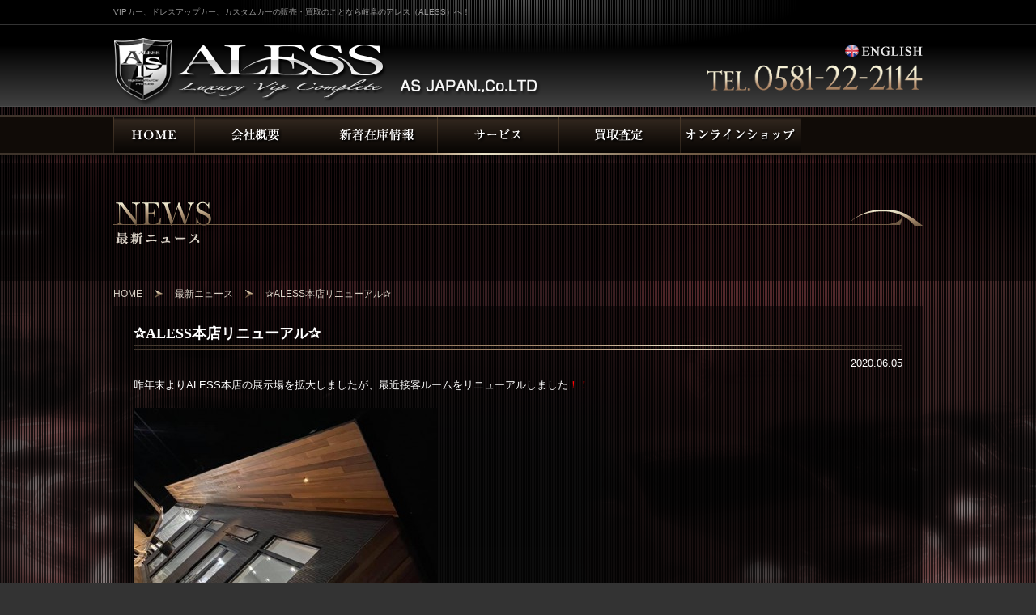

--- FILE ---
content_type: text/html; charset=UTF-8
request_url: https://www.aless-group.com/archives/7238/
body_size: 8474
content:
<!--core-->
<!DOCTYPE html>
<!--[if IE 7]>
<html class="ie ie7" lang="ja"
	prefix="og: https://ogp.me/ns#" >
<![endif]-->
<!--[if IE 8]>
<html class="ie ie8" lang="ja"
	prefix="og: https://ogp.me/ns#" >
<![endif]-->
<!--[if !(IE 7) | !(IE 8)  ]><!-->
<html lang="ja"
	prefix="og: https://ogp.me/ns#" >
<!--<![endif]-->
<head>

<!-- Google Tag Manager -->
<script>(function(w,d,s,l,i){w[l]=w[l]||[];w[l].push({'gtm.start':
new Date().getTime(),event:'gtm.js'});var f=d.getElementsByTagName(s)[0],
j=d.createElement(s),dl=l!='dataLayer'?'&l='+l:'';j.async=true;j.src=
'https://www.googletagmanager.com/gtm.js?id='+i+dl;f.parentNode.insertBefore(j,f);
})(window,document,'script','dataLayer','GTM-M596VHG');</script>
<!-- End Google Tag Manager -->
	
<meta charset="UTF-8" />
<meta name="viewport" content="target-densitydpi=device-dpi, width=1024">

<link rel="shortcut icon" href="https://www.aless-group.com/wp/wp-content/themes/k_theme/favicon.ico">
<link rel="pingback" href="https://www.aless-group.com/wp/xmlrpc.php" />
<!--[if lt IE 9]>
<script src="https://www.aless-group.com/wp/wp-content/themes/k_theme/js/html5shiv-printshiv.js"></script>
<![endif]-->

		<!-- All in One SEO 4.1.5.3 -->
		<title>✰ALESS本店リニューアル✰ | アレス</title>
		<meta name="description" content="昨年末よりALESS本店の展示場を拡大しましたが、最近接客ルームをリニューアルしました！！ 今回はNew応接室の紹介です(^^♪ かなりオシャンティな風貌となっております✰ まだまだ家具やレイアウトは途中で ..." />
		<meta name="robots" content="max-image-preview:large" />
		<link rel="canonical" href="https://www.aless-group.com/archives/7238/" />
		<meta property="og:locale" content="ja_JP" />
		<meta property="og:site_name" content="アレス | レクサス クラウン セルシオ VIP セダン カスタム＆ドレスアップ専門店 ALESS" />
		<meta property="og:type" content="article" />
		<meta property="og:title" content="✰ALESS本店リニューアル✰ | アレス" />
		<meta property="og:description" content="昨年末よりALESS本店の展示場を拡大しましたが、最近接客ルームをリニューアルしました！！ 今回はNew応接室の紹介です(^^♪ かなりオシャンティな風貌となっております✰ まだまだ家具やレイアウトは途中で ..." />
		<meta property="og:url" content="https://www.aless-group.com/archives/7238/" />
		<meta property="article:published_time" content="2020-06-05T02:24:59+00:00" />
		<meta property="article:modified_time" content="2020-06-06T02:37:06+00:00" />
		<meta name="twitter:card" content="summary" />
		<meta name="twitter:domain" content="www.aless-group.com" />
		<meta name="twitter:title" content="✰ALESS本店リニューアル✰ | アレス" />
		<meta name="twitter:description" content="昨年末よりALESS本店の展示場を拡大しましたが、最近接客ルームをリニューアルしました！！ 今回はNew応接室の紹介です(^^♪ かなりオシャンティな風貌となっております✰ まだまだ家具やレイアウトは途中で ..." />
		<script type="application/ld+json" class="aioseo-schema">
			{"@context":"https:\/\/schema.org","@graph":[{"@type":"WebSite","@id":"https:\/\/www.aless-group.com\/#website","url":"https:\/\/www.aless-group.com\/","name":"\u30a2\u30ec\u30b9","description":"\u30ec\u30af\u30b5\u30b9 \u30af\u30e9\u30a6\u30f3 \u30bb\u30eb\u30b7\u30aa VIP \u30bb\u30c0\u30f3 \u30ab\u30b9\u30bf\u30e0\uff06\u30c9\u30ec\u30b9\u30a2\u30c3\u30d7\u5c02\u9580\u5e97 ALESS","inLanguage":"ja","publisher":{"@id":"https:\/\/www.aless-group.com\/#organization"}},{"@type":"Organization","@id":"https:\/\/www.aless-group.com\/#organization","name":"\u30a2\u30ec\u30b9","url":"https:\/\/www.aless-group.com\/"},{"@type":"BreadcrumbList","@id":"https:\/\/www.aless-group.com\/archives\/7238\/#breadcrumblist","itemListElement":[{"@type":"ListItem","@id":"https:\/\/www.aless-group.com\/#listItem","position":1,"item":{"@type":"WebPage","@id":"https:\/\/www.aless-group.com\/","name":"\u30db\u30fc\u30e0","description":"\u65e5\u672c\u6700\u5927\u7d1a\u306e\u30c9\u30ec\u30b9\u30a2\u30c3\u30d7\u30ab\u30fc\u5c02\u9580\u5e97\u3002\u30ec\u30af\u30b5\u30b9\u3084\u30af\u30e9\u30a6\u30f3\u7b49\u3001\u56fd\u7523\u30bb\u30c0\u30f3\u3092\u4e2d\u5fc3\u3068\u3057\u305f\u30ab\u30b9\u30bf\u30e0\u30ab\u30fc\u5236\u4f5c\u304b\u3089\u3001\u8ca9\u58f2\u3001\u8cb7\u53d6\u3001\u4e00\u822c\u4fee\u7406\u3084\u8eca\u691c\u306a\u3069\u3001\u8eca\u306e\u4e8b\u306a\u3089\u30a2\u30ec\u30b9\u306b\u304a\u307e\u304b\u305b\u304f\u3060\u3055\u3044\uff01 High sense your car produce ALESS","url":"https:\/\/www.aless-group.com\/"}}]},{"@type":"Person","@id":"https:\/\/www.aless-group.com\/archives\/author\/aless\/#author","url":"https:\/\/www.aless-group.com\/archives\/author\/aless\/","name":"aless","image":{"@type":"ImageObject","@id":"https:\/\/www.aless-group.com\/archives\/7238\/#authorImage","url":"https:\/\/secure.gravatar.com\/avatar\/d71a704de1439fde60f4032ec830f4c4?s=96&d=mm&r=g","width":96,"height":96,"caption":"aless"}},{"@type":"WebPage","@id":"https:\/\/www.aless-group.com\/archives\/7238\/#webpage","url":"https:\/\/www.aless-group.com\/archives\/7238\/","name":"\u2730ALESS\u672c\u5e97\u30ea\u30cb\u30e5\u30fc\u30a2\u30eb\u2730 | \u30a2\u30ec\u30b9","description":"\u6628\u5e74\u672b\u3088\u308aALESS\u672c\u5e97\u306e\u5c55\u793a\u5834\u3092\u62e1\u5927\u3057\u307e\u3057\u305f\u304c\u3001\u6700\u8fd1\u63a5\u5ba2\u30eb\u30fc\u30e0\u3092\u30ea\u30cb\u30e5\u30fc\u30a2\u30eb\u3057\u307e\u3057\u305f\uff01\uff01 \u4eca\u56de\u306fNew\u5fdc\u63a5\u5ba4\u306e\u7d39\u4ecb\u3067\u3059(^^\u266a \u304b\u306a\u308a\u30aa\u30b7\u30e3\u30f3\u30c6\u30a3\u306a\u98a8\u8c8c\u3068\u306a\u3063\u3066\u304a\u308a\u307e\u3059\u2730 \u307e\u3060\u307e\u3060\u5bb6\u5177\u3084\u30ec\u30a4\u30a2\u30a6\u30c8\u306f\u9014\u4e2d\u3067 ...","inLanguage":"ja","isPartOf":{"@id":"https:\/\/www.aless-group.com\/#website"},"breadcrumb":{"@id":"https:\/\/www.aless-group.com\/archives\/7238\/#breadcrumblist"},"author":"https:\/\/www.aless-group.com\/archives\/author\/aless\/#author","creator":"https:\/\/www.aless-group.com\/archives\/author\/aless\/#author","image":{"@type":"ImageObject","@id":"https:\/\/www.aless-group.com\/#mainImage","url":"https:\/\/www.aless-group.com\/wp\/wp-content\/uploads\/2020\/06\/3.jpg","width":960,"height":720},"primaryImageOfPage":{"@id":"https:\/\/www.aless-group.com\/archives\/7238\/#mainImage"},"datePublished":"2020-06-05T02:24:59+09:00","dateModified":"2020-06-06T02:37:06+09:00"},{"@type":"Article","@id":"https:\/\/www.aless-group.com\/archives\/7238\/#article","name":"\u2730ALESS\u672c\u5e97\u30ea\u30cb\u30e5\u30fc\u30a2\u30eb\u2730 | \u30a2\u30ec\u30b9","description":"\u6628\u5e74\u672b\u3088\u308aALESS\u672c\u5e97\u306e\u5c55\u793a\u5834\u3092\u62e1\u5927\u3057\u307e\u3057\u305f\u304c\u3001\u6700\u8fd1\u63a5\u5ba2\u30eb\u30fc\u30e0\u3092\u30ea\u30cb\u30e5\u30fc\u30a2\u30eb\u3057\u307e\u3057\u305f\uff01\uff01 \u4eca\u56de\u306fNew\u5fdc\u63a5\u5ba4\u306e\u7d39\u4ecb\u3067\u3059(^^\u266a \u304b\u306a\u308a\u30aa\u30b7\u30e3\u30f3\u30c6\u30a3\u306a\u98a8\u8c8c\u3068\u306a\u3063\u3066\u304a\u308a\u307e\u3059\u2730 \u307e\u3060\u307e\u3060\u5bb6\u5177\u3084\u30ec\u30a4\u30a2\u30a6\u30c8\u306f\u9014\u4e2d\u3067 ...","inLanguage":"ja","headline":"\u2730ALESS\u672c\u5e97\u30ea\u30cb\u30e5\u30fc\u30a2\u30eb\u2730","author":{"@id":"https:\/\/www.aless-group.com\/archives\/author\/aless\/#author"},"publisher":{"@id":"https:\/\/www.aless-group.com\/#organization"},"datePublished":"2020-06-05T02:24:59+09:00","dateModified":"2020-06-06T02:37:06+09:00","articleSection":"\u6700\u65b0\u30cb\u30e5\u30fc\u30b9","mainEntityOfPage":{"@id":"https:\/\/www.aless-group.com\/archives\/7238\/#webpage"},"isPartOf":{"@id":"https:\/\/www.aless-group.com\/archives\/7238\/#webpage"},"image":{"@type":"ImageObject","@id":"https:\/\/www.aless-group.com\/#articleImage","url":"https:\/\/www.aless-group.com\/wp\/wp-content\/uploads\/2020\/06\/3.jpg","width":960,"height":720}}]}
		</script>
		<!-- All in One SEO -->

<link rel='dns-prefetch' href='//fonts.googleapis.com' />
<link rel='dns-prefetch' href='//s.w.org' />
<link rel="alternate" type="application/rss+xml" title="アレス &raquo; フィード" href="https://www.aless-group.com/feed/" />
<link rel="alternate" type="application/rss+xml" title="アレス &raquo; コメントフィード" href="https://www.aless-group.com/comments/feed/" />
<link rel="alternate" type="application/rss+xml" title="アレス &raquo; ✰ALESS本店リニューアル✰ のコメントのフィード" href="https://www.aless-group.com/archives/7238/feed/" />
		<script type="text/javascript">
			window._wpemojiSettings = {"baseUrl":"https:\/\/s.w.org\/images\/core\/emoji\/13.1.0\/72x72\/","ext":".png","svgUrl":"https:\/\/s.w.org\/images\/core\/emoji\/13.1.0\/svg\/","svgExt":".svg","source":{"concatemoji":"https:\/\/www.aless-group.com\/wp\/wp-includes\/js\/wp-emoji-release.min.js?ver=5.8.12"}};
			!function(e,a,t){var n,r,o,i=a.createElement("canvas"),p=i.getContext&&i.getContext("2d");function s(e,t){var a=String.fromCharCode;p.clearRect(0,0,i.width,i.height),p.fillText(a.apply(this,e),0,0);e=i.toDataURL();return p.clearRect(0,0,i.width,i.height),p.fillText(a.apply(this,t),0,0),e===i.toDataURL()}function c(e){var t=a.createElement("script");t.src=e,t.defer=t.type="text/javascript",a.getElementsByTagName("head")[0].appendChild(t)}for(o=Array("flag","emoji"),t.supports={everything:!0,everythingExceptFlag:!0},r=0;r<o.length;r++)t.supports[o[r]]=function(e){if(!p||!p.fillText)return!1;switch(p.textBaseline="top",p.font="600 32px Arial",e){case"flag":return s([127987,65039,8205,9895,65039],[127987,65039,8203,9895,65039])?!1:!s([55356,56826,55356,56819],[55356,56826,8203,55356,56819])&&!s([55356,57332,56128,56423,56128,56418,56128,56421,56128,56430,56128,56423,56128,56447],[55356,57332,8203,56128,56423,8203,56128,56418,8203,56128,56421,8203,56128,56430,8203,56128,56423,8203,56128,56447]);case"emoji":return!s([10084,65039,8205,55357,56613],[10084,65039,8203,55357,56613])}return!1}(o[r]),t.supports.everything=t.supports.everything&&t.supports[o[r]],"flag"!==o[r]&&(t.supports.everythingExceptFlag=t.supports.everythingExceptFlag&&t.supports[o[r]]);t.supports.everythingExceptFlag=t.supports.everythingExceptFlag&&!t.supports.flag,t.DOMReady=!1,t.readyCallback=function(){t.DOMReady=!0},t.supports.everything||(n=function(){t.readyCallback()},a.addEventListener?(a.addEventListener("DOMContentLoaded",n,!1),e.addEventListener("load",n,!1)):(e.attachEvent("onload",n),a.attachEvent("onreadystatechange",function(){"complete"===a.readyState&&t.readyCallback()})),(n=t.source||{}).concatemoji?c(n.concatemoji):n.wpemoji&&n.twemoji&&(c(n.twemoji),c(n.wpemoji)))}(window,document,window._wpemojiSettings);
		</script>
		<style type="text/css">
img.wp-smiley,
img.emoji {
	display: inline !important;
	border: none !important;
	box-shadow: none !important;
	height: 1em !important;
	width: 1em !important;
	margin: 0 .07em !important;
	vertical-align: -0.1em !important;
	background: none !important;
	padding: 0 !important;
}
</style>
	<link rel='stylesheet' id='wp-block-library-css'  href='https://www.aless-group.com/wp/wp-includes/css/dist/block-library/style.min.css?ver=5.8.12' type='text/css' media='all' />
<link rel='stylesheet' id='twentytwelve-fonts-css'  href='https://fonts.googleapis.com/css?family=Open+Sans:400italic,700italic,400,700&#038;subset=latin,latin-ext' type='text/css' media='all' />
<link rel='stylesheet' id='twentytwelve-style-css'  href='https://www.aless-group.com/wp/wp-content/themes/k_theme/style.css?ver=5.8.12' type='text/css' media='all' />
<link rel='stylesheet' id='fancybox-css'  href='https://www.aless-group.com/wp/wp-content/plugins/easy-fancybox/css/jquery.fancybox.min.css?ver=1.3.24' type='text/css' media='screen' />
<script type='text/javascript' src='https://www.aless-group.com/wp/wp-includes/js/jquery/jquery.min.js?ver=3.6.0' id='jquery-core-js'></script>
<script type='text/javascript' src='https://www.aless-group.com/wp/wp-includes/js/jquery/jquery-migrate.min.js?ver=3.3.2' id='jquery-migrate-js'></script>
<link rel="https://api.w.org/" href="https://www.aless-group.com/wp-json/" /><link rel="alternate" type="application/json" href="https://www.aless-group.com/wp-json/wp/v2/posts/7238" /><link rel="EditURI" type="application/rsd+xml" title="RSD" href="https://www.aless-group.com/wp/xmlrpc.php?rsd" />
<link rel="wlwmanifest" type="application/wlwmanifest+xml" href="https://www.aless-group.com/wp/wp-includes/wlwmanifest.xml" /> 
<link rel='shortlink' href='https://www.aless-group.com/?p=7238' />
<link rel="alternate" type="application/json+oembed" href="https://www.aless-group.com/wp-json/oembed/1.0/embed?url=https%3A%2F%2Fwww.aless-group.com%2Farchives%2F7238%2F" />
<link rel="alternate" type="text/xml+oembed" href="https://www.aless-group.com/wp-json/oembed/1.0/embed?url=https%3A%2F%2Fwww.aless-group.com%2Farchives%2F7238%2F&#038;format=xml" />

<script>
  (function(i,s,o,g,r,a,m){i['GoogleAnalyticsObject']=r;i[r]=i[r]||function(){
  (i[r].q=i[r].q||[]).push(arguments)},i[r].l=1*new Date();a=s.createElement(o),
  m=s.getElementsByTagName(o)[0];a.async=1;a.src=g;m.parentNode.insertBefore(a,m)
  })(window,document,'script','//www.google-analytics.com/analytics.js','ga');

  ga('create', 'UA-48993747-1', 'aless-group.com');
  ga('send', 'pageview');

</script>

</head>
<body class="post-template-default single single-post postid-7238 single-format-standard full-width custom-font-enabled single-author">

<!-- Google Tag Manager (noscript) -->
<noscript><iframe src="https://www.googletagmanager.com/ns.html?id=GTM-M596VHG"
height="0" width="0" style="display:none;visibility:hidden"></iframe></noscript>
<!-- End Google Tag Manager (noscript) -->

<header class="page_header" id="top">
  <div class="header_obi">
    <h1>VIPカー、ドレスアップカー、カスタムカーの販売・買取のことなら岐阜のアレス（ALESS）へ！<a href="/" class="header_logo"><img src="https://www.aless-group.com/wp/wp-content/themes/k_theme/images/header/logo2.png" width="529" height="85" alt="ALESS"></a></h1>
  </div>
  <!-- //end header_obi -->
  <div class="header_contents">
    <div class="inner clearfix">
      <ul class="clearfix">
        <li><span style="float:right;"><a href="https://www.aless-world.com/" target="_blank"><img src="https://www.aless-group.com/wp/wp-content/themes/k_theme/images/header/english.png" width="96" height="16" alt="ALESS WORLD - ENGLISH SITE"></a></span></li>
        <li><span style="float:right;"><img src="https://www.aless-group.com/wp/wp-content/themes/k_theme/images/header/header_tel.png" width="267" height="41" alt="お気軽にお問い合わせください。電話番号0581-22-2114"></span></li>
      </ul>
    </div>
    <!-- //end inner -->
  </div>
  <!-- //end header_contents -->
</header>
<!-- //end page_header -->
<div class="bg_body_car">
<div class="bg_body_line">
<nav class="mainmenu">
  <ul class="clearfix">

    <li><a href="/" class="home"><img src="https://www.aless-group.com/wp/wp-content/themes/k_theme/images/mainmenu/btn_mainmenu2.png" width="1000" height="88" alt="HOME"></a></li>

    <li><a href="/company/" class="company"><img src="https://www.aless-group.com/wp/wp-content/themes/k_theme/images/mainmenu/btn_mainmenu2.png" width="1000" height="88" alt="会社概要"></a></li>

    <li><a href="https://www.aless-group.com/zaiko/" class="stockcar"><img src="https://www.aless-group.com/wp/wp-content/themes/k_theme/images/mainmenu/btn_mainmenu2.png" width="1000" height="88" alt="在庫車情報"></a></li>

    <li><a href="/service/" class="service"><img src="https://www.aless-group.com/wp/wp-content/themes/k_theme/images/mainmenu/btn_mainmenu2.png" width="1000" height="88" alt="サービス"></a></li>

    <li><a href="/kaitori/" class="kaitori"><img src="https://www.aless-group.com/wp/wp-content/themes/k_theme/images/mainmenu/btn_mainmenu2.png" width="1000" height="88" alt="買取査定"></a></li>

    <li><a target="_blank" href="http://aless.jp/" class="menu"><img src="https://www.aless-group.com/wp/wp-content/themes/k_theme/images/mainmenu/btn_mainmenu2.png" width="1000" height="88" alt="料金一覧"></a></li>
<!--
    <li><a href="/inquiry/" class="inquiry"><img src="https://www.aless-group.com/wp/wp-content/themes/k_theme/images/mainmenu/btn_mainmenu.png" width="1000" height="88" alt="お問い合わせ"></a></li>
-->
  </ul>
</nav>

<article class="main_column">
  <header class="page_title">
    <h1>
                  <img src="https://www.aless-group.com/wp/wp-content/themes/k_theme/images/page_title/news.png" width="1000" height="54" alt="最新ニュース">
                </h1>
  </header>
  <div class="page_contents clearfix">
    <nav class="breadcrumb">
      <ul class="clearfix">
        <li itemscope itemtype="http://data-vocabulary.org/Breadcrumb" class="link"><a href="/" itemprop="url"><span itemprop="title">HOME</span></a></li>
                        <li itemscope itemtype="http://data-vocabulary.org/Breadcrumb" class="link"><a href="/archives/category/news/" itemprop="url"><span itemprop="title">最新ニュース</span></a></li>
                        <li itemscope itemtype="http://data-vocabulary.org/Breadcrumb">
          ✰ALESS本店リニューアル✰        </li>
      </ul>
    </nav>
    <div class="bg_black50 p25">
                  
<article id="post-7238" class="post-7238 post type-post status-publish format-standard has-post-thumbnail hentry category-news">
    <header class="entry-header">
        <h1 class="entry-title title_line_double mincho">
      ✰ALESS本店リニューアル✰    </h1>
    <p class="right mb10">2020.06.05</p>
      </header>
  <!-- .entry-header -->
  
    <div class="entry-content">
    <div id="id_5edafe28178c23c62338090" class="text_exposed_root text_exposed">
<p>昨年末よりALESS本店の展示場を拡大しましたが、最近接客ルームをリニューアルしました<span style="color: #ff0000;">！！<br />
</span></p>
</div>
<div class="text_exposed_root text_exposed"><a href="https://www.aless-group.com/wp/wp-content/uploads/2020/06/1.jpg"><img loading="lazy" class="alignnone size-medium wp-image-7239" src="https://www.aless-group.com/wp/wp-content/uploads/2020/06/1-375x500.jpg" alt="1" width="375" height="500" srcset="https://www.aless-group.com/wp/wp-content/uploads/2020/06/1-375x500.jpg 375w, https://www.aless-group.com/wp/wp-content/uploads/2020/06/1-98x130.jpg 98w, https://www.aless-group.com/wp/wp-content/uploads/2020/06/1-624x832.jpg 624w, https://www.aless-group.com/wp/wp-content/uploads/2020/06/1.jpg 720w" sizes="(max-width: 375px) 100vw, 375px" /><br />
</a></div>
<div class="text_exposed_root text_exposed"></div>
<div class="text_exposed_root text_exposed"></div>
<div class="text_exposed_root text_exposed"></div>
<div class="text_exposed_root text_exposed"></div>
<div class="text_exposed_root text_exposed"></div>
<div class="text_exposed_root text_exposed"><span class="text_exposed_hide">今回はNew応接室の紹介です(^^♪</span></div>
<div class="text_exposed_root text_exposed"></div>
<div class="text_exposed_root text_exposed"></div>
<div class="text_exposed_root text_exposed"></div>
<div class="text_exposed_root text_exposed"></div>
<div class="text_exposed_root text_exposed"></div>
<div class="text_exposed_root text_exposed"><a href="https://www.aless-group.com/wp/wp-content/uploads/2020/06/2.jpg"><img loading="lazy" class="alignnone size-medium wp-image-7241" src="https://www.aless-group.com/wp/wp-content/uploads/2020/06/2-500x375.jpg" alt="2" width="500" height="375" srcset="https://www.aless-group.com/wp/wp-content/uploads/2020/06/2-500x375.jpg 500w, https://www.aless-group.com/wp/wp-content/uploads/2020/06/2-130x98.jpg 130w, https://www.aless-group.com/wp/wp-content/uploads/2020/06/2-624x468.jpg 624w, https://www.aless-group.com/wp/wp-content/uploads/2020/06/2.jpg 960w" sizes="(max-width: 500px) 100vw, 500px" /><br />
</a></div>
<div class="text_exposed_root text_exposed"></div>
<div class="text_exposed_root text_exposed"></div>
<div class="text_exposed_root text_exposed"></div>
<div class="text_exposed_root text_exposed">
<div class="text_exposed_show">
<p>&nbsp;</p>
<p>かなりオシャンティな風貌となっております<span style="color: #ffff00;">✰<br />
</span></p>
<p>まだまだ家具やレイアウトは途中ですが、従来よりも座席数も増え、オリジナルパーツやグッズも拡充しております。</p>
<p>ROZELのアンテナショップも併設してますので、アパレルなどのグッズはもちろんの事こと、車高調やエアサスなどのカスタムパーツ等も購入いただけますよ<span style="color: #ff0000;">！</span></p>
<p>ガラス張りの応接ルームからは展示場内のカスタムされた在庫車も一望できます(^_^)v</p>
<p>&nbsp;</p>
<p><a href="https://www.aless-group.com/wp/wp-content/uploads/2020/06/3.jpg"><img loading="lazy" class="alignnone size-medium wp-image-7243" src="https://www.aless-group.com/wp/wp-content/uploads/2020/06/3-500x375.jpg" alt="3" width="500" height="375" srcset="https://www.aless-group.com/wp/wp-content/uploads/2020/06/3-500x375.jpg 500w, https://www.aless-group.com/wp/wp-content/uploads/2020/06/3-130x98.jpg 130w, https://www.aless-group.com/wp/wp-content/uploads/2020/06/3-624x468.jpg 624w, https://www.aless-group.com/wp/wp-content/uploads/2020/06/3.jpg 960w" sizes="(max-width: 500px) 100vw, 500px" /></a></p>
<p>是非皆さまのご来店をお待ちしております。</p>
</div>
</div>
      </div>
  <!-- //end entry-content -->
  </article>
<!-- #post --> 
      <nav class="nav-single clearfix"> <span class="nav-previous">
        <a href="https://www.aless-group.com/archives/7151/" rel="prev"><span class="meta-nav">&larr;</span> VIP STYLE6月号掲載されました✰</a>        </span> <span class="nav-next">
        <a href="https://www.aless-group.com/archives/7258/" rel="next">テレビ取材がありました♪ <span class="meta-nav">&rarr;</span></a>        </span> </nav>
      <!-- .nav-single -->
      
<div id="comments" class="comments-area">
      
  
  
  	<div id="respond" class="comment-respond">
		<h3 id="reply-title" class="comment-reply-title">コメントをどうぞ <small><a rel="nofollow" id="cancel-comment-reply-link" href="/archives/7238/#respond" style="display:none;">コメントをキャンセル</a></small></h3><form action="https://www.aless-group.com/wp/wp-comments-post.php" method="post" id="commentform" class="comment-form"><p class="comment-notes cream">メールアドレスが公開されることはありません。 <span class="required">*</span>が付いている欄は必須項目です。</p><p class="comment-form-comment"><label for="comment">コメント</label> <textarea id="comment" name="comment" cols="45" rows="8" maxlength="65525" required="required"></textarea></p><p class="comment-form-author"><label for="author">名前 <span class="required">*</span></label> <input id="author" name="author" type="text" value="" size="30" maxlength="245" required='required' /></p>
<p class="comment-form-email"><label for="email">メール <span class="required">*</span></label> <input id="email" name="email" type="text" value="" size="30" maxlength="100" required='required' /></p>
<p class="comment-form-url"><label for="url">サイト</label> <input id="url" name="url" type="text" value="" size="30" maxlength="200" /></p>
<p class="comment-form-cookies-consent"><input id="wp-comment-cookies-consent" name="wp-comment-cookies-consent" type="checkbox" value="yes" /> <label for="wp-comment-cookies-consent">次回のコメントで使用するためブラウザーに自分の名前、メールアドレス、サイトを保存する。</label></p>
<p class="form-submit"><input name="submit" type="submit" id="submit" class="submit" value="送信する" /> <input type='hidden' name='comment_post_ID' value='7238' id='comment_post_ID' />
<input type='hidden' name='comment_parent' id='comment_parent' value='0' />
</p><p style="display: none;"><input type="hidden" id="akismet_comment_nonce" name="akismet_comment_nonce" value="ad46364965" /></p><p style="display: none !important;"><label>&#916;<textarea name="ak_hp_textarea" cols="45" rows="8" maxlength="100"></textarea></label><input type="hidden" id="ak_js" name="ak_js" value="77"/><script>document.getElementById( "ak_js" ).setAttribute( "value", ( new Date() ).getTime() );</script></p></form>	</div><!-- #respond -->
	  </div>
<!-- #comments .comments-area -->                </div>
    <!-- //end bg_black50 --> 
  </div>
  <!-- //end page_contents --> 
</article>
<!-- //end main_column -->


	</div>
  <!-- //end bg_body_line --> 
</div>
<!-- //end bg_body_car -->

<footer class="page_footer">
  <div class="footermenu">
    <div class="inner clearfix">
      <nav class="footermenu_list">
        <ul class="clearfix">
          <li><a href="/">HOME</a></li>
          <li><a href="/company/">会社概要</a></li>
          <li><a href="/zaiko/">新着在庫情報</a></li>
          <li><a href="/service/">サービス</a></li>
          <li><a href="/kaitori/">買取査定</a></li>
          <li><a target="_blank" href="http://aless.jp/">オンラインショップ</a></li>
          <li><a href="/shoplist/">ショップリスト</a></li>
          <!--<li><a href="/inquiry/">お問い合わせ</a></li>-->
        </ul>
      </nav>
      <p class="btn_to_top"><a href="#top" class="btn_img"><img src="https://www.aless-group.com/wp/wp-content/themes/k_theme/images/footer/btn_to_top.png" width="151" height="26" alt="このページの上部へ戻る"></a></p>
    </div>
    <!-- //end inner --> 
  </div>
  <!-- //end footermenu -->
  <div class="footer_contents">
    <div class="inner clearfix">
      <dl class="footer_info clearfix">
        <dt class="mr10"><img src="https://www.aless-group.com/wp/wp-content/themes/k_theme/images/footer/footer_logo.png" width="162" height="40" alt="ALESS"></dt>
        <dd class="lineheight">ALESS（アレス） 株式会社エーエスジャパン<br>
          〒501-2115 岐阜県山県市梅原586　TEL：0581-22-2114　FAX：0581-22-5201　<a href="mailto:aless@as-japan.co.jp">aless@as-japan.co.jp</a></dd>
      </dl>
      <p class="copyright"><small>&copy; ALESS. ALL RIGHTS RESERVED.</small></p>
    </div>
    <!-- //end inner --> 
  </div>
  <!-- //end footer_contents --> 
  
</footer>
<!-- //end page_footer --> 
<script type='text/javascript' src='https://www.aless-group.com/wp/wp-includes/js/comment-reply.min.js?ver=5.8.12' id='comment-reply-js'></script>
<script type='text/javascript' src='https://www.aless-group.com/wp/wp-content/themes/k_theme/js/navigation.js?ver=1.0' id='twentytwelve-navigation-js'></script>
<script type='text/javascript' src='https://www.aless-group.com/wp/wp-content/plugins/easy-fancybox/js/jquery.fancybox.min.js?ver=1.3.24' id='jquery-fancybox-js'></script>
<script type='text/javascript' id='jquery-fancybox-js-after'>
var fb_timeout, fb_opts={'overlayShow':true,'hideOnOverlayClick':true,'showCloseButton':true,'margin':20,'centerOnScroll':false,'enableEscapeButton':true,'autoScale':true };
if(typeof easy_fancybox_handler==='undefined'){
var easy_fancybox_handler=function(){
jQuery('.nofancybox,a.wp-block-file__button,a.pin-it-button,a[href*="pinterest.com/pin/create"],a[href*="facebook.com/share"],a[href*="twitter.com/share"]').addClass('nolightbox');
/* IMG */
var fb_IMG_select='a[href*=".jpg"]:not(.nolightbox,li.nolightbox>a),area[href*=".jpg"]:not(.nolightbox),a[href*=".jpeg"]:not(.nolightbox,li.nolightbox>a),area[href*=".jpeg"]:not(.nolightbox),a[href*=".png"]:not(.nolightbox,li.nolightbox>a),area[href*=".png"]:not(.nolightbox),a[href*=".webp"]:not(.nolightbox,li.nolightbox>a),area[href*=".webp"]:not(.nolightbox)';
jQuery(fb_IMG_select).addClass('fancybox image');
var fb_IMG_sections=jQuery('.gallery,.wp-block-gallery,.tiled-gallery,.wp-block-jetpack-tiled-gallery');
fb_IMG_sections.each(function(){jQuery(this).find(fb_IMG_select).attr('rel','gallery-'+fb_IMG_sections.index(this));});
jQuery('a.fancybox,area.fancybox,li.fancybox a').each(function(){jQuery(this).fancybox(jQuery.extend({},fb_opts,{'transitionIn':'elastic','easingIn':'easeOutBack','transitionOut':'elastic','easingOut':'easeInBack','opacity':false,'hideOnContentClick':false,'titleShow':true,'titlePosition':'over','titleFromAlt':true,'showNavArrows':true,'enableKeyboardNav':true,'cyclic':false}))});};
jQuery('a.fancybox-close').on('click',function(e){e.preventDefault();jQuery.fancybox.close()});
};
var easy_fancybox_auto=function(){setTimeout(function(){jQuery('#fancybox-auto').trigger('click')},1000);};
jQuery(easy_fancybox_handler);jQuery(document).on('post-load',easy_fancybox_handler);
jQuery(easy_fancybox_auto);
</script>
<script type='text/javascript' src='https://www.aless-group.com/wp/wp-content/plugins/easy-fancybox/js/jquery.easing.min.js?ver=1.4.1' id='jquery-easing-js'></script>
<script type='text/javascript' src='https://www.aless-group.com/wp/wp-content/plugins/easy-fancybox/js/jquery.mousewheel.min.js?ver=3.1.13' id='jquery-mousewheel-js'></script>
<script type='text/javascript' src='https://www.aless-group.com/wp/wp-includes/js/wp-embed.min.js?ver=5.8.12' id='wp-embed-js'></script>
<script type='text/javascript' src='https://www.aless-group.com/wp/wp-content/themes/k_theme/js/jquery.kd.common.js?ver=5.8.12' id='jquery_common-js'></script>
</body></html>